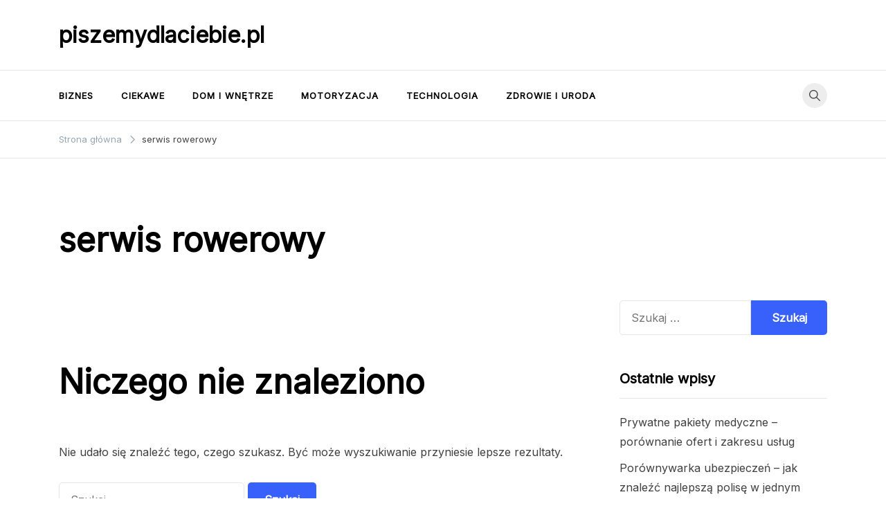

--- FILE ---
content_type: text/html; charset=utf-8
request_url: https://www.google.com/recaptcha/api2/aframe
body_size: 267
content:
<!DOCTYPE HTML><html><head><meta http-equiv="content-type" content="text/html; charset=UTF-8"></head><body><script nonce="1Z5LYZ5r0pWarUEu3LSRMw">/** Anti-fraud and anti-abuse applications only. See google.com/recaptcha */ try{var clients={'sodar':'https://pagead2.googlesyndication.com/pagead/sodar?'};window.addEventListener("message",function(a){try{if(a.source===window.parent){var b=JSON.parse(a.data);var c=clients[b['id']];if(c){var d=document.createElement('img');d.src=c+b['params']+'&rc='+(localStorage.getItem("rc::a")?sessionStorage.getItem("rc::b"):"");window.document.body.appendChild(d);sessionStorage.setItem("rc::e",parseInt(sessionStorage.getItem("rc::e")||0)+1);localStorage.setItem("rc::h",'1768751529201');}}}catch(b){}});window.parent.postMessage("_grecaptcha_ready", "*");}catch(b){}</script></body></html>